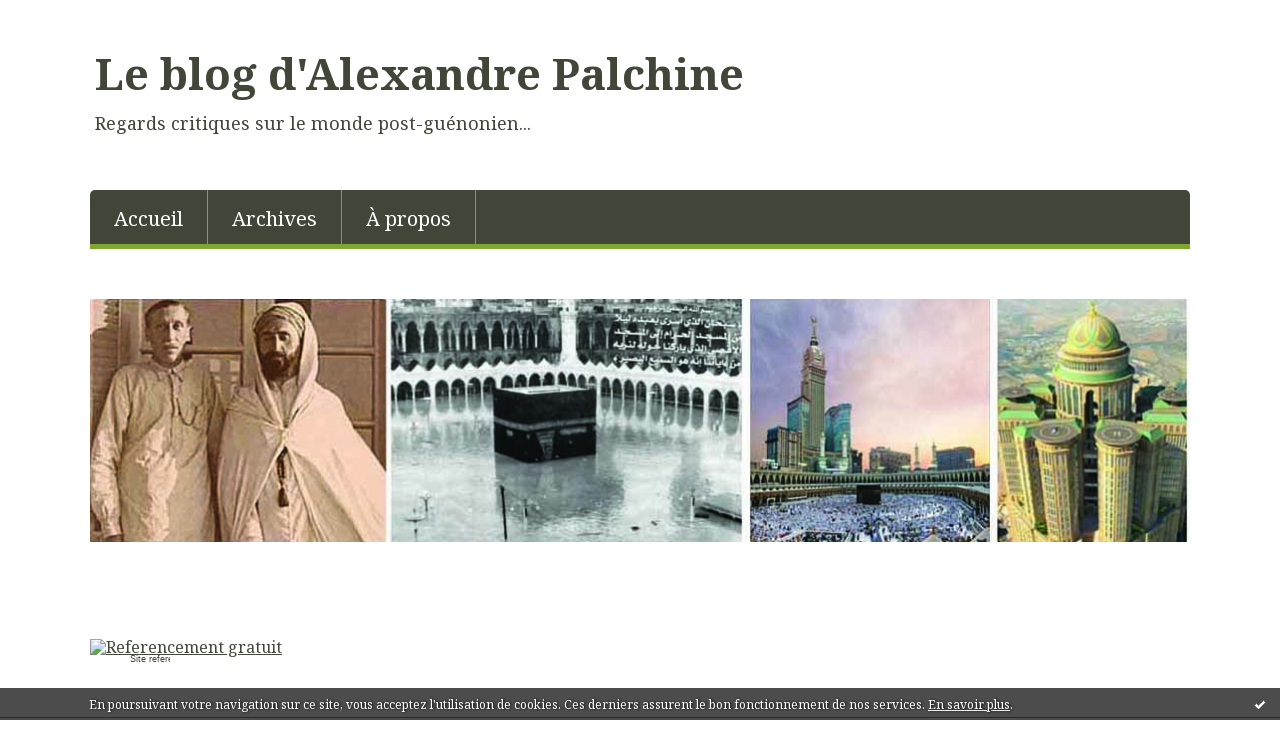

--- FILE ---
content_type: text/html; charset=utf-8
request_url: http://dossierschuonguenonislam.blogspirit.com/archive/2019/08/26/roger-dachez-historien-et-archiviste-propose-d-excellentes-l-3141043.html
body_size: 15526
content:
<!DOCTYPE html>
<!--[if lte IE 6]><html class="ie6 ie67 ie678" lang="fr"><![endif]-->
<!--[if IE 7]><html class="ie7 ie67 ie678" lang="fr"><![endif]-->
<!--[if IE 8]><html class="ie8 ie678" lang="fr"><![endif]-->
<!--[if IE 9]><html class="ie9" lang="fr"><![endif]-->
<!--[if (gt IE 9)|!(IE)]<!--><html lang="fr"><!--<![endif]-->
<head>
<meta charset="UTF-8"/>
<title>Roger Dachez, historien, propose d'excellentes lectures sur la Franc-Maçonnerie - Le blog d'Alexandre Palchine</title>
<meta name="viewport" content="width=device-width,initial-scale=1"/>
<meta name="description" content="Un abonné de longue date m'a communiqué le texte suivant de Patrick Geay.&amp;nbsp; Roger Dachez, L'invention de la Franc-Maçonnerie. Des opératifs..."/>
<meta name="keywords" content="René Guénon, Schuon, Islam, pédotempliers, Marion Sigaud, Judith Reisman, pédophilie, révolution, jeunesses hitlériennes"/>
<meta name="robots" content="index,follow"/>
<meta property="og:title" content="Roger Dachez, historien, propose d'excellentes lectures sur la Franc-Maçonnerie - Le blog d'Alexandre Palchine"/>
<meta property="og:description" content="Un abonné de longue date m'a communiqué le texte suivant de Patrick Geay.&amp;nbsp; Roger Dachez, L'invention de la Franc-Maçonnerie. Des opératifs..."/>
<meta property="og:image" content="https://size.blogspirit.net/blogspirit.com/dossierschuonguenonislam/560/media/01/00/2188450805.jpg"/>
<link rel="stylesheet" href="https://static.blogspirit.com/backend/skins/skin8/80a630.css"/>
<link rel="stylesheet" href="/style.css?1762369483"/>
<!--[if (gt IE 8)|!(IE)]<!-->
<link href="https://fonts.googleapis.com/css?family=Noto+Serif:400,400italic,700,700italic|" rel="stylesheet"/>
<!--<![endif]-->
<!--[if lte IE 8]>
<link href="https://fonts.googleapis.com/css?family=Noto+Serif:400" rel="stylesheet"/>
<link href="https://fonts.googleapis.com/css?family=Noto+Serif:400italic" rel="stylesheet"/>
<link href="https://fonts.googleapis.com/css?family=Noto+Serif:700" rel="stylesheet"/>
<link href="https://fonts.googleapis.com/css?family=Noto+Serif:700italic" rel="stylesheet"/>
<![endif]-->
<link rel="stylesheet" href="https://static.blogspirit.com/backend/css/font/font-awesome.min.css"/>
<!--[if IE 7]><link rel="stylesheet" href="https://static.blogspirit.com/backend/css/font/font-awesome-ie7.min.css"/><![endif]--><link rel="shortcut icon" href="https://static.blogspirit.com/backend/graphics/favicon.ico"/>
<link rel="alternate" type="application/atom+xml" title="Atom" href="http://dossierschuonguenonislam.blogspirit.com/atom.xml"/>
<link rel="alternate" type="application/rss+xml" title="RSS" href="http://dossierschuonguenonislam.blogspirit.com/index.rss"/>
<link rel="EditURI" type="application/rsd+xml" title="RSD" href="https://www.blogspirit.com/admin/rsd/169716"/>
<link rel="start" href="http://dossierschuonguenonislam.blogspirit.com/" title="Home"/>
<link rel="canonical" href="http://dossierschuonguenonislam.blogspirit.com/archive/2019/08/26/roger-dachez-historien-et-archiviste-propose-d-excellentes-l-3141043.html"/>
<link rel="prev" href="http://dossierschuonguenonislam.blogspirit.com/archive/2019/09/01/le-diapason-a-432-hz-est-il-dote-de-vertus-esoteriques-et-ou-3141193.html" title="Le diapason à 432 Hz est-il doté de vertus ésotériques et/ou thérapeutiques particulières ?"/><link rel="next" href="http://dossierschuonguenonislam.blogspirit.com/archive/2019/09/09/victor-loupan-et-alain-noel-les-demons-de-dan-brown-3141448.html" title="Victor Loupan et Alain Noël : &quot;Les démons de Dan Brown&quot;"/><!--[if lt IE 9]><script src="http://html5shiv.googlecode.com/svn/trunk/html5.js"></script><![endif]-->
<!-- start script --><!-- end script --><script>
  (function(i,s,o,g,r,a,m){i['GoogleAnalyticsObject']=r;i[r]=i[r]||function(){
  (i[r].q=i[r].q||[]).push(arguments)},i[r].l=1*new Date();a=s.createElement(o),
  m=s.getElementsByTagName(o)[0];a.async=1;a.src=g;m.parentNode.insertBefore(a,m)
  })(window,document,'script','https://www.google-analytics.com/analytics.js','ga');

  ga('create', 'UA-83329028-1', 'auto');
  ga('send', 'pageview');

</script>
<style type="text/css">#banner-blogspirit-container img {    border-width: 0;}#banner-blogspirit-container {    border-bottom: 2px solid #7c7db4;    text-align: left;    background-color: #b6addb;    display: none;}#banner-blogspirit-left {    text-align: left;    background-color: transparent;    display: inline;}#banner-blogspirit-right {    float:right;    background-color:transparent;    display: inline;}</style>
<style type="text/css">
body {
margin-bottom: 0px;
}
#footer {
clear: both;
text-align: center;
font-size: 65%;
width: auto;
margin: 2em auto 0px auto;
color: #000;
line-height: 210%;
display: block;
padding: 5px 15px;
background: #fff;
border-top: 1px solid #000;
}
#footer a {
color: #000;
text-decoration: underline;
background-color: transparent;
display: inline;
}
#footer a:hover {
color: #000;
text-decoration: underline;
background-color: transparent;
display: inline;
}
</style>
</head><body id="page-permalink" itemscope="itemscope" itemtype="http://schema.org/WebPage">
<div data-cookie="off"><p data-close><a href="#" title="J'ai lu ce message"><span class="ui-icon ui-icon-check">Ok</span></a></p><p data-text>En poursuivant votre navigation sur ce site, vous acceptez l'utilisation de cookies. Ces derniers assurent le bon fonctionnement de nos services. <a href="http://starter.blogspirit.com/cookies.html" title="En savoir plus sur les cookies" target="_blank">En savoir plus</a>.</p></div><style>[data-cookie]{display:none;position:fixed;backface-visibility:hidden;bottom:0;left:0;width:100%;background:black;background:url([data-uri]);color:white;padding:.5em 0;text-align:center;z-index:9999;}
[data-cookie~="on"]{display:block;}
[data-cookie] p{color:white;font-size:12px;margin:0;padding:0 .5em;line-height:1.3em;text-shadow:1px 0 3px rgba(0,0,0,1);}
[data-cookie] a{color:white;}
[data-cookie] [data-text]{margin:1px auto 0;text-align:left;max-width:980px;}
[data-cookie] [data-close]{float:right;margin:0 .5em;}
[data-cookie] .ui-icon{background-image: url(//download.jqueryui.com/themeroller/images/ui-icons_ffffff_256x240.png);}
.ui-icon-check {background-position: -64px -144px;}
.ui-icon {height: 16px;width: 16px;}
.ui-icon {background-repeat: no-repeat;display: block;overflow: hidden;text-indent: -99999px;}
@media print {[data-cookie]{display:none;}}
</style>
<div class="wrapper">
<div class="container">
<!--[if lte IE 7><p class="alert">Votre navigateur est <strong>périmé</strong>. <a href="http://browsehappy.com/" target="_blank">Veuillez mettre votre navigateur à jour.</a></p><![endif]-->
<a href="#content" class="skip-link" accesskey="s">Aller au contenu</a>
<header class="header-main" role="banner" itemscope="itemscope" itemtype="http://schema.org/WPHeader">
<div class="main-inner">
<!-- start top --><div class="row-fluid"><div class="span9"><!-- widget heading on -->
<div class="box box-heading" id="box-heading-40936">
<div class="box-header">
<h1><a href="http://dossierschuonguenonislam.blogspirit.com/">Le blog d'Alexandre Palchine</a></h1>
</div>
<div class="box-body">
<h2>Regards critiques sur le monde post-guénonien...</h2>
</div>
</div>
<!-- widget heading off --></div></div><div class="row-fluid"><div class="span12"><!-- widget menu on -->
<div role="navigation" class="box box-menu box-menu-sticky" id="box-menu-40938">
<div class="box-body">
<span class="menu-switcher" id="display-navigation"><i class="icon icon-reorder"></i></span><nav role="navigation" id="navigation-to-display">
<ul role="menu">
<li role="menuitem"><a href="/">Accueil</a></li>
<li class="masked-on-mobile" role="menuitem"><a href="/archives">Archives</a></li>
<li role="menuitem"><a href="/about.html">À propos</a></li>
<li class="revealed-on-mobile" role="menuitem" tabindex="-1"><a href="http://dossierschuonguenonislam.blogspirit.com/">Notes</a></li>
<li class="revealed-on-mobile" role="menuitem" tabindex="-1"><a href="http://dossierschuonguenonislam.blogspirit.com/archives#archive-categories">Catégories</a></li><li class="revealed-on-mobile" role="menuitem" tabindex="-1"><a href="http://dossierschuonguenonislam.blogspirit.com/archives#archive-months">Archives</a></li>
</ul>
</nav>
</div>
</div>
<!-- widget menu off --></div></div><div class="row-fluid"><div class="span12"><!-- widget image on -->
<div class="box box-image" id="box-custom-40945">
<div class="box-body">
<figure>
<span class="picture">
<img src="http://dossierschuonguenonislam.blogspirit.com/media/01/00/1255432247.jpg" alt=""/>
</span>
</figure>
</div>
</div>
<!-- widget image off --></div></div><div class="row-fluid"><div class="span12"><!-- widget custom on -->
<div class="box box-custom" id="box-custom-41122">
<div class="box-body clearfix">
<a href="http://www.referencement-team.com/"><img src="http://www.referencement-team.com/images/referencement-team-logo.gif" width="88" height="13" border="0" alt="Referencement gratuit"></a><br><marquee style="border: 0pt none ; font-family: Arial; font-size: 9px; font-weight: normal; background-color: white; width: 80px; height: 15px;" scrollamount="1" onmouseover="this.stop()" onmouseout="this.start()">Site reference <a href="http://www.solucig.com/">Cigarette electronique</a>.</marquee><a href="http://www.www.solucig.com/" title="Cigarette Electronique" target="_blank"></a></div>
</div>
</div>
<!-- widget custom off --></div></div><!-- end top --></div>
</header>
<div class="body-main" role="main">
<div class="main-inner">
<div class="row-fluid">
<div class="span4">
<aside role="complementary" class="aside aside-1" itemscope="itemscope" itemtype="http://schema.org/WPSideBar">
<!-- start column 1 --><!-- widget custom on -->
<article class="box box-custom" id="box-custom-43662">
<header class="box-header">
<h1><i class="icon icon-star-empty"></i><span class="box-title-text">Ecrire à l'auteur</span></h1>
</header>
<div class="box-body clearfix">
alexandre.palchine{à}free.fr<p>
<blockquote><p style="text-align: center;"><a href="mailto:alexandre.palchine@free.fr" target="_blank"><img id="media-943720" style="margin: 0.7em 0px; float: left;" title="" src="http://dossierschuonguenonislam.blogspirit.com/media/02/00/70914036.2.JPG" alt="Capture.JPG" /></a></p></blockquote>
</div>
</article>
<!-- widget custom off --><!-- widget search on -->
<article class="box box-search" id="box-search-40930">
<header class="box-header">
<h1><i class="icon icon-search"></i><span class="box-title-text">Rechercher</span></h1>
</header>
<div class="box-body">
<form class="form-search" name="form-box-search-40930" id="form-box-search-40930" role="search" method="get" action="/apps/search">
<p class="form-submit">
<span class="row-fluid">
<span class="span10">
<span class="form-field">
<input name="s" id="search-field-box-search-40930" type="search" placeholder="Entrer votre recherche" required="required"/>
<label class="error" for="search-field-box-search-40930" style="display:none"></label>
</span>
</span>
<span class="span2">
<span class="form-button">
<input name="search-submit-box-search-40930" id="search-submit-box-search-40930" class="button" type="submit" value="OK"/>
</span>
</span>
</span>
</p>
</form>
</div>
</article>
<!-- widget search off --><!-- widget custom on -->
<article class="box box-custom" id="box-custom-62790">
<header class="box-header">
<h1><i class="icon icon-star-empty"></i><span class="box-title-text">Liste des textes et articles</span></h1>
</header>
<div class="box-body clearfix">
<a href="http://dossierschuonguenonislam.blogspirit.com/archive/2016/12/11/catalogue-des-textes-les-plus-importants-signes-alexndre-pal-3084498.html" target="_blank" rel="noopener"><img id="media-1079207" style="float: left; margin: 0.2em 1.4em 0.7em 0;" title="" src="http://dossierschuonguenonislam.blogspirit.com/media/02/00/113494099.JPG" alt="372524174.JPG" width="300" height="175" /></a><p>
<strong>Cliquer sur l'image pour accéder</strong>
</div>
</article>
<!-- widget custom off --><!-- widget newsletter on -->
<article class="box box-newsletter" id="box-newsletter-40923">
<header class="box-header">
<h1><i class="icon icon-envelope-alt"></i><span class="box-title-text">Newsletter</span></h1>
</header>
<div class="box-body">
<form action="/apps/newsletter/index.php" method="post" name="form-newsletter-box-newsletter-40923" id="form-newsletter-box-newsletter-40923" class="form-newsletter">
<p class="form-action">
<span class="row-fluid">
<span class="span12">
<span class="form-field">
<label for="newsletter-subscribe-box-newsletter-40923" class="label-radio">
<input name="subscribe" id="newsletter-subscribe-box-newsletter-40923" type="radio" class="radio" value="1" checked="checked"/>
<span class="label-text">S'inscrire</span>
</label>
</span>
<span class="form-field">
<label for="newsletter-unsubscribe-box-newsletter-40923" class="label-radio">
<input name="subscribe" id="newsletter-unsubscribe-box-newsletter-40923" type="radio" class="radio" value="0"/>
<span class="label-text">Se désinscrire</span>
</label>
</span>
</span>
</span>
</p>
<p class="form-submit">
<span class="row-fluid">
<span class="span10">
<span class="form-field">
<input name="email" id="newsletter-email-box-newsletter-40923" type="email" placeholder="Entrer votre adresse email" required="required"/>
</span>
</span>
<span class="span2">
<span class="form-button">
<input name="newsletter-submit-box-newsletter-40923" id="newsletter-submit-box-newsletter-40923" class="button" type="submit" value="OK"/>
<input type="hidden" name="signature" id="newsletter-signature-box-newsletter-40923" value="f07dad54b8cfb0681628c2f613af09fb222159d2"/>
</span>
</span>
</span>
</p>
</form>
</div>
</article>
<!-- widget newsletter off --><!-- widget category on -->
<article class="box box-category" id="box-category-40914">
<header class="box-header">
<h1><i class="icon icon-level-down"></i><span class="box-title-text">Catégories</span></h1>
</header>
<div class="box-body">
<ul role="list" class="categories-list">
<li role="listitem">
<a href="http://dossierschuonguenonislam.blogspirit.com/aa-textes-a-telecharger-cloud/">A - A TEXTES A TELECHARGER - CLOUD</a>
</li>
<li role="listitem">
<a href="http://dossierschuonguenonislam.blogspirit.com/a-archeologie-biblique/">A - Archéologie biblique</a>
</li>
<li role="listitem">
<a href="http://dossierschuonguenonislam.blogspirit.com/a-judaisme-et-sionisme/">A - Judaïsme et sionisme</a>
</li>
<li role="listitem">
<a href="http://dossierschuonguenonislam.blogspirit.com/a-pataphysique/">A - Pataphysique</a>
</li>
<li role="listitem">
<a href="http://dossierschuonguenonislam.blogspirit.com/aaa-actualites-macroneries/">AAA - Actualités PLANETE MACRON</a>
</li>
<li role="listitem">
<a href="http://dossierschuonguenonislam.blogspirit.com/aaa-actualites/">AAA -Actualités -critique du monde moderne</a>
</li>
<li role="listitem">
<a href="http://dossierschuonguenonislam.blogspirit.com/homosexualite-en-general/">ABUS Sexualité, féminisme, Homosexualité, et diver</a>
</li>
<li role="listitem">
<a href="http://dossierschuonguenonislam.blogspirit.com/a-conflit-etats-unis-russie/">Actualité - Conflit Etats-Unis Russie</a>
</li>
<li role="listitem">
<a href="http://dossierschuonguenonislam.blogspirit.com/occident-americanise-contre-russie/">Actualités : Occident américanisé contre Russie</a>
</li>
<li role="listitem">
<a href="http://dossierschuonguenonislam.blogspirit.com/affaire-madame-bribri-jeanmi/">Affaire Madame (Bribri/jeanMi)</a>
</li>
<li role="listitem">
<a href="http://dossierschuonguenonislam.blogspirit.com/alain-sourate-soral/">Alain Sourate (Soral et Cie)</a>
</li>
<li role="listitem">
<a href="http://dossierschuonguenonislam.blogspirit.com/americanisme/">Américanisme</a>
</li>
<li role="listitem">
<a href="http://dossierschuonguenonislam.blogspirit.com/apocalypse/">Apocalypse</a>
</li>
<li role="listitem">
<a href="http://dossierschuonguenonislam.blogspirit.com/astrologie/">Astrologie</a>
</li>
<li role="listitem">
<a href="http://dossierschuonguenonislam.blogspirit.com/b-critique-du-monde-moderne/">B - Critique du monde Moderne</a>
<ul>
<li role="listitem">
<a href="http://dossierschuonguenonislam.blogspirit.com/amerique/">Amérique</a>
</li>
<li role="listitem">
<a href="http://dossierschuonguenonislam.blogspirit.com/fake-news/">Fake News</a>
</li>
</ul>
</li>
<li role="listitem">
<a href="http://dossierschuonguenonislam.blogspirit.com/b-dossier-frtihjof-schuon/">B - Dossier Affaire Schuon</a>
<ul>
<li role="listitem">
<a href="http://dossierschuonguenonislam.blogspirit.com/devots-inconditionnels-de-schuon/">Dévôts inconditionnels de Schuon</a>
</li>
<li role="listitem">
<a href="http://dossierschuonguenonislam.blogspirit.com/lien-vers-le-dossier/">Lien vers le dossier</a>
</li>
</ul>
</li>
<li role="listitem">
<a href="http://dossierschuonguenonislam.blogspirit.com/b-dossier-alain-danielou/">B - Dossier Alain Daniélou</a>
</li>
<li role="listitem">
<a href="http://dossierschuonguenonislam.blogspirit.com/b-dossier-confidentiel-inedit/">B Dossier confidentiel inédit</a>
</li>
<li role="listitem">
<a href="http://dossierschuonguenonislam.blogspirit.com/betisier-palchinien/">Bêtisier palchinien</a>
</li>
<li role="listitem">
<a href="http://dossierschuonguenonislam.blogspirit.com/c-oeuvre-de-rene-guenon/">C - Oeuvre de René Guénon</a>
<ul>
<li role="listitem">
<a href="http://dossierschuonguenonislam.blogspirit.com/agarttha/">Agarttha</a>
</li>
<li role="listitem">
<a href="http://dossierschuonguenonislam.blogspirit.com/betisier-guenonien/">Bêtisier guénonien</a>
</li>
<li role="listitem">
<a href="http://dossierschuonguenonislam.blogspirit.com/critique-de-l-oeuvre/">Critique de l'oeuvre</a>
</li>
</ul>
</li>
<li role="listitem">
<a href="http://dossierschuonguenonislam.blogspirit.com/c-posterite-de-rene-guenon/">C - Postérité de René Guénon</a>
<ul>
<li role="listitem">
<a href="http://dossierschuonguenonislam.blogspirit.com/1-valsan-and-co/">A - Valsan and co...</a>
</li>
<li role="listitem">
<a href="http://dossierschuonguenonislam.blogspirit.com/francis-cousin/">Francis Cousin</a>
</li>
<li role="listitem">
<a href="http://dossierschuonguenonislam.blogspirit.com/guenon-et-la-nef-des-fous/">Guénon et la nef des fous</a>
</li>
<li role="listitem">
<a href="http://dossierschuonguenonislam.blogspirit.com/jean-borella/">Jean Borella</a>
</li>
<li role="listitem">
<a href="http://dossierschuonguenonislam.blogspirit.com/jean-louis-gabin/">Jean-Louis Gabin sur Danielou</a>
</li>
<li role="listitem">
<a href="http://dossierschuonguenonislam.blogspirit.com/les-con-sacres/">Les "con sacrés"</a>
</li>
<li role="listitem">
<a href="http://dossierschuonguenonislam.blogspirit.com/marcelle-clavelle-jean-reyor/">Marcel Clavelle -  Jean Reyor</a>
</li>
<li role="listitem">
<a href="http://dossierschuonguenonislam.blogspirit.com/milieu-guenonien/">Milieu guénonien</a>
</li>
<li role="listitem">
<a href="http://dossierschuonguenonislam.blogspirit.com/philippe-bergeron-alias-lutfi/">Philippe Bergeron alias Lutfi</a>
</li>
<li role="listitem">
<a href="http://dossierschuonguenonislam.blogspirit.com/salim-laibi/">Salim Laïbi</a>
</li>
<li role="listitem">
<a href="http://dossierschuonguenonislam.blogspirit.com/tagada-gardien-du-musee-guenon/">Tagada - gardien du musée Guénon</a>
</li>
</ul>
</li>
<li role="listitem">
<a href="http://dossierschuonguenonislam.blogspirit.com/casse-du-siecle-au-louvre/">Casse du siècle au Louvre</a>
</li>
<li role="listitem">
<a href="http://dossierschuonguenonislam.blogspirit.com/catholicisme-et-purulence/">Catholicisme</a>
<ul>
<li role="listitem">
<a href="http://dossierschuonguenonislam.blogspirit.com/ambiguite-du-mysticisme-latin/">Ambiguité du mysticisme latin</a>
</li>
<li role="listitem">
<a href="http://dossierschuonguenonislam.blogspirit.com/charbonneau-lassay-estoile-internelle-paraclet-2-f/">Charbonneau-Lassay : Estoile Internelle, Paraclet,</a>
</li>
<li role="listitem">
<a href="http://dossierschuonguenonislam.blogspirit.com/impostures-fraudes-mensonges/">Impostures, fraudes, mensonges</a>
</li>
<li role="listitem">
<a href="http://dossierschuonguenonislam.blogspirit.com/incendie-de-notre-dame/">Incendie de Notre-Dame</a>
</li>
<li role="listitem">
<a href="http://dossierschuonguenonislam.blogspirit.com/la-contre-revolution-du-xxieme-siecle/">La contre-révolution du XXIème siècle</a>
</li>
<li role="listitem">
<a href="http://dossierschuonguenonislam.blogspirit.com/phenomene-preternaturels/">Phénomènes préternaturels</a>
</li>
</ul>
</li>
<li role="listitem">
<a href="http://dossierschuonguenonislam.blogspirit.com/conspiration/">Conspiration</a>
</li>
<li role="listitem">
<a href="http://dossierschuonguenonislam.blogspirit.com/coronavirus-actualite/">Coronavirus - aspect "mythique"</a>
</li>
<li role="listitem">
<a href="http://dossierschuonguenonislam.blogspirit.com/d-critique-de-l-islam/">D - ISLAM</a>
<ul>
<li role="listitem">
<a href="http://dossierschuonguenonislam.blogspirit.com/a-propos-de-cette-rubrique/">A propos de cette rubrique</a>
</li>
<li role="listitem">
<a href="http://dossierschuonguenonislam.blogspirit.com/actualite-terrorisme/">Actualité terrorisme</a>
</li>
<li role="listitem">
<a href="http://dossierschuonguenonislam.blogspirit.com/actualites/">Actualités</a>
</li>
<li role="listitem">
<a href="http://dossierschuonguenonislam.blogspirit.com/avis-de-celebrites/">Avis de célébrités</a>
</li>
<li role="listitem">
<a href="http://dossierschuonguenonislam.blogspirit.com/contresens/">Contresens</a>
</li>
<li role="listitem">
<a href="http://dossierschuonguenonislam.blogspirit.com/croisades/">Croisades</a>
</li>
<li role="listitem">
<a href="http://dossierschuonguenonislam.blogspirit.com/dan-gibson/">Dan Gibson</a>
</li>
<li role="listitem">
<a href="http://dossierschuonguenonislam.blogspirit.com/delcambre-anne-marie/">Delcambre Anne-Marie</a>
</li>
<li role="listitem">
<a href="http://dossierschuonguenonislam.blogspirit.com/dialogue-islamo-chretien/">Dialogue islamo-chrétien</a>
</li>
<li role="listitem">
<a href="http://dossierschuonguenonislam.blogspirit.com/desinformation/">Désinformation</a>
</li>
<li role="listitem">
<a href="http://dossierschuonguenonislam.blogspirit.com/enquete/">Enquête</a>
</li>
<li role="listitem">
<a href="http://dossierschuonguenonislam.blogspirit.com/etudes-sur-le-coran/">Etudes sur le Coran</a>
</li>
<li role="listitem">
<a href="http://dossierschuonguenonislam.blogspirit.com/executions-de-terroristes/">Exécutions de terroristes</a>
</li>
<li role="listitem">
<a href="http://dossierschuonguenonislam.blogspirit.com/foutage-de-gueule-gouvernemental/">Foutage de gueule gouvernemental</a>
</li>
<li role="listitem">
<a href="http://dossierschuonguenonislam.blogspirit.com/feminisme/">Féminisme</a>
</li>
<li role="listitem">
<a href="http://dossierschuonguenonislam.blogspirit.com/histoire-de-l-islam/">Histoire de l'Islam</a>
</li>
<li role="listitem">
<a href="http://dossierschuonguenonislam.blogspirit.com/histoire-de-la-mecque/">Histoire de la Mecque</a>
</li>
<li role="listitem">
<a href="http://dossierschuonguenonislam.blogspirit.com/humour/">Humour</a>
</li>
<li role="listitem">
<a href="http://dossierschuonguenonislam.blogspirit.com/islamophobie/">Islamophobie</a>
</li>
<li role="listitem">
<a href="http://dossierschuonguenonislam.blogspirit.com/l-islam-est-il-modere/">L'islam est-il modéré ?</a>
</li>
<li role="listitem">
<a href="http://dossierschuonguenonislam.blogspirit.com/livres/">Livres</a>
</li>
<li role="listitem">
<a href="http://dossierschuonguenonislam.blogspirit.com/louis-massignon-le-sulfureux/">Louis Massignon le sulfureux</a>
</li>
<li role="listitem">
<a href="http://dossierschuonguenonislam.blogspirit.com/recherches-sur-le-prophete/">Mahomet</a>
</li>
<li role="listitem">
<a href="http://dossierschuonguenonislam.blogspirit.com/migrants/">Migrants</a>
</li>
<li role="listitem">
<a href="http://dossierschuonguenonislam.blogspirit.com/mysteres-du-11-septembre/">Mystères du 11 septembre</a>
</li>
<li role="listitem">
<a href="http://dossierschuonguenonislam.blogspirit.com/origines/">Origines</a>
</li>
<li role="listitem">
<a href="http://dossierschuonguenonislam.blogspirit.com/posterite-de-rene-guenon/">Postérité de René Guénon</a>
</li>
<li role="listitem">
<a href="http://dossierschuonguenonislam.blogspirit.com/pere-boulad/">Père Boulad</a>
</li>
<li role="listitem">
<a href="http://dossierschuonguenonislam.blogspirit.com/romantisme/">Romantisme</a>
</li>
<li role="listitem">
<a href="http://dossierschuonguenonislam.blogspirit.com/site-sur-l-islam/">Sites utiles sur l'islam</a>
</li>
<li role="listitem">
<a href="http://dossierschuonguenonislam.blogspirit.com/soumission/">Soumission</a>
</li>
<li role="listitem">
<a href="http://dossierschuonguenonislam.blogspirit.com/turcs-de-profession/">Turcs de profession (galerie)</a>
</li>
<li role="listitem">
<a href="http://dossierschuonguenonislam.blogspirit.com/uoif/">UOIF</a>
</li>
<li role="listitem">
<a href="http://dossierschuonguenonislam.blogspirit.com/violence/">Violence</a>
</li>
</ul>
</li>
<li role="listitem">
<a href="http://dossierschuonguenonislam.blogspirit.com/droit-d-auteur/">Droit d'auteur</a>
</li>
<li role="listitem">
<a href="http://dossierschuonguenonislam.blogspirit.com/dysphorie-de-genre/">Dysphorie de genre</a>
</li>
<li role="listitem">
<a href="http://dossierschuonguenonislam.blogspirit.com/e-bouddhisme/">E - Bouddhisme</a>
<ul>
<li role="listitem">
<a href="http://dossierschuonguenonislam.blogspirit.com/kalachakra/">Kalachakra</a>
</li>
</ul>
</li>
<li role="listitem">
<a href="http://dossierschuonguenonislam.blogspirit.com/petite-eglises/">Episcopi Vagentes - Petites églises</a>
</li>
<li role="listitem">
<a href="http://dossierschuonguenonislam.blogspirit.com/eschatologie/">Eschatologie</a>
</li>
<li role="listitem">
<a href="http://dossierschuonguenonislam.blogspirit.com/esoterisme-chretien/">Esotérisme chrétien</a>
</li>
<li role="listitem">
<a href="http://dossierschuonguenonislam.blogspirit.com/etudes-de-genre/">Etudes de genre</a>
</li>
<li role="listitem">
<a href="http://dossierschuonguenonislam.blogspirit.com/franc-maconnerie/">Franc-Maçonnerie</a>
</li>
<li role="listitem">
<a href="http://dossierschuonguenonislam.blogspirit.com/gpa-pma-avortement-pedophilie-pederastie-ephebophi/">GPA, PMA, Avortement, pédophilie, pédérastie, éphé</a>
</li>
<li role="listitem">
<a href="http://dossierschuonguenonislam.blogspirit.com/homosexualite-en-islam/">Homosexualité et Religions</a>
</li>
<li role="listitem">
<a href="http://dossierschuonguenonislam.blogspirit.com/integrisme-catholique-critique/">Intégrisme catholique (critique)</a>
</li>
<li role="listitem">
<a href="http://dossierschuonguenonislam.blogspirit.com/jean-robin/">Jean Robin</a>
</li>
<li role="listitem">
<a href="http://dossierschuonguenonislam.blogspirit.com/judeo-christianisme-la-grande-arnaque/">Judéo-christianisme : la grande "arnaque"</a>
</li>
<li role="listitem">
<a href="http://dossierschuonguenonislam.blogspirit.com/laurent-guyenot-livres-articles/">Laurent Guyénot (livres articles)</a>
</li>
<li role="listitem">
<a href="http://dossierschuonguenonislam.blogspirit.com/maladie-du-complot/">Maladie du Complot</a>
</li>
<li role="listitem">
<a href="http://dossierschuonguenonislam.blogspirit.com/mariage-pour-tous/">Mariage pour tous et Cie</a>
</li>
<li role="listitem">
<a href="http://dossierschuonguenonislam.blogspirit.com/marion-sigaut-pseudo-historienne/">Marion Sigaut (pseudo historienne)</a>
</li>
<li role="listitem">
<a href="http://dossierschuonguenonislam.blogspirit.com/medecine-therapie-diverses/">Médecines, thérapies diverses</a>
</li>
<li role="listitem">
<a href="http://dossierschuonguenonislam.blogspirit.com/michel-onfray/">Michel Onfray</a>
</li>
<li role="listitem">
<a href="http://dossierschuonguenonislam.blogspirit.com/miracle-d-allah/">Miracle d'Allah</a>
</li>
<li role="listitem">
<a href="http://dossierschuonguenonislam.blogspirit.com/miracle-suisse/">Miracle Suisse</a>
</li>
<li role="listitem">
<a href="http://dossierschuonguenonislam.blogspirit.com/nombre-et-musique/">Nombre et musique</a>
</li>
<li role="listitem">
<a href="http://dossierschuonguenonislam.blogspirit.com/nouvel-ordre-mondial-nom/">Nouvel Ordre Mondial (NOM)</a>
</li>
<li role="listitem">
<a href="http://dossierschuonguenonislam.blogspirit.com/pedophilie-delires-sur/">PEDOPHILIE (et délires sur)</a>
</li>
<li role="listitem">
<a href="http://dossierschuonguenonislam.blogspirit.com/pedosatanisme-et-cie/">PEDOSATANISME et Cie</a>
</li>
<li role="listitem">
<a href="http://dossierschuonguenonislam.blogspirit.com/philosophie-occulte/">Philosophie occulte</a>
</li>
<li role="listitem">
<a href="http://dossierschuonguenonislam.blogspirit.com/polaires-oracle-de-force-astrale/">Polaires, oracle de force astrale</a>
</li>
<li role="listitem">
<a href="http://dossierschuonguenonislam.blogspirit.com/presages/">Présages</a>
</li>
<li role="listitem">
<a href="http://dossierschuonguenonislam.blogspirit.com/propheties/">Prophéties</a>
</li>
<li role="listitem">
<a href="http://dossierschuonguenonislam.blogspirit.com/realisme-fantastique/">Réalisme fantastique</a>
</li>
<li role="listitem">
<a href="http://dossierschuonguenonislam.blogspirit.com/laurent-guyenot/">Récentisme</a>
</li>
<li role="listitem">
<a href="http://dossierschuonguenonislam.blogspirit.com/rennes-le-chateau/">Rennes le Château</a>
</li>
<li role="listitem">
<a href="http://dossierschuonguenonislam.blogspirit.com/revolutionnaires-mystiques/">Révolutionnaires mystiques</a>
</li>
<li role="listitem">
<a href="http://dossierschuonguenonislam.blogspirit.com/revolutions/">Révolutions</a>
</li>
<li role="listitem">
<a href="http://dossierschuonguenonislam.blogspirit.com/signe-des-temps/">Signe des Temps</a>
</li>
<li role="listitem">
<a href="http://dossierschuonguenonislam.blogspirit.com/sionisme/">Sionisme</a>
</li>
<li role="listitem">
<a href="http://dossierschuonguenonislam.blogspirit.com/theologie/">Théologie</a>
</li>
<li role="listitem">
<a href="http://dossierschuonguenonislam.blogspirit.com/youssef-hindi/">Youssef Hindi</a>
</li>
<li role="listitem">
<a href="http://dossierschuonguenonislam.blogspirit.com/z-clebs/">Z-clebs</a>
</li>
</ul>
</div>
</article>
<!-- widget category off --><!-- widget posts on -->
<article class="box box-post" id="box-post-40929">
<header class="box-header">
<h1><i class="icon icon-comment"></i><span class="box-title-text">Notes récentes</span></h1>
</header>
<div class="box-body">
<ul role="list" class="list-dated recent-posts-list">
<li role="listitem">
<article class="recent-post" role="article" id="recent-post3380674" itemscope="itemscope" itemtype="http://schema.org/BlogPosting" data-url="http://dossierschuonguenonislam.blogspirit.com/archive/2025/10/21/le-casse-du-siecle-du-louvre9-octobre-au-louvre-3380674.html">
<header class="recent-post-header">
<span class="date recent-post-date">
<time pubdate="pubdate" datetime="2025-11-05T18:47:00" itemprop="datePublished">
<span class="date-hour-minute">18h47</span>
<span class="date-day">05</span>
<span class="date-month-year">nov. 2025</span>
</time>
</span>
<h1 class="recent-post-title"><a href="http://dossierschuonguenonislam.blogspirit.com/archive/2025/10/21/le-casse-du-siecle-du-louvre9-octobre-au-louvre-3380674.html">Le "casse du siècle" au Louvre, "Doudou cross...</a></h1>
</header>
<div class="recent-post-body">
<p>   
Cette affaire aura battu tous les records...<p>
</div>
</article>
</li>
<li role="listitem">
<article class="recent-post" role="article" id="recent-post3380695" itemscope="itemscope" itemtype="http://schema.org/BlogPosting" data-url="http://dossierschuonguenonislam.blogspirit.com/archive/2025/10/22/sur-la-revendication-de-3380695.html">
<header class="recent-post-header">
<span class="date recent-post-date">
<time pubdate="pubdate" datetime="2025-10-22T05:38:00" itemprop="datePublished">
<span class="date-hour-minute">05h38</span>
<span class="date-day">22</span>
<span class="date-month-year">oct. 2025</span>
</time>
</span>
<h1 class="recent-post-title"><a href="http://dossierschuonguenonislam.blogspirit.com/archive/2025/10/22/sur-la-revendication-de-3380695.html">Sur la revendication d'une société d'enquête...</a></h1>
</header>
<div class="recent-post-body">
<p> Faits divers 
Cambriolage au Louvre : une société...<p>
</div>
</article>
</li>
<li role="listitem">
<article class="recent-post" role="article" id="recent-post3380694" itemscope="itemscope" itemtype="http://schema.org/BlogPosting" data-url="http://dossierschuonguenonislam.blogspirit.com/archive/2025/10/22/l-image-de-l-article-de-bfmtv-3380694.html">
<header class="recent-post-header">
<span class="date recent-post-date">
<time pubdate="pubdate" datetime="2025-10-22T05:11:24" itemprop="datePublished">
<span class="date-hour-minute">05h11</span>
<span class="date-day">22</span>
<span class="date-month-year">oct. 2025</span>
</time>
</span>
<h1 class="recent-post-title"><a href="http://dossierschuonguenonislam.blogspirit.com/archive/2025/10/22/l-image-de-l-article-de-bfmtv-3380694.html">L'image de l'article de BFMTV</a></h1>
</header>
<div class="recent-post-body">
<p>   <p>
</div>
</article>
</li>
<li role="listitem">
<article class="recent-post" role="article" id="recent-post3380673" itemscope="itemscope" itemtype="http://schema.org/BlogPosting" data-url="http://dossierschuonguenonislam.blogspirit.com/archive/2025/10/21/affaire-madame-les-dernieres-nouvelles-3380673.html">
<header class="recent-post-header">
<span class="date recent-post-date">
<time pubdate="pubdate" datetime="2025-10-21T16:02:00" itemprop="datePublished">
<span class="date-hour-minute">16h02</span>
<span class="date-day">21</span>
<span class="date-month-year">oct. 2025</span>
</time>
</span>
<h1 class="recent-post-title"><a href="http://dossierschuonguenonislam.blogspirit.com/archive/2025/10/21/affaire-madame-les-dernieres-nouvelles-3380673.html">"Affaire Madame" : les dernières nouvelles</a></h1>
</header>
<div class="recent-post-body">
<p> J'ai tenté dans deux post précédents de faire le point à...<p>
</div>
</article>
</li>
<li role="listitem">
<article class="recent-post" role="article" id="recent-post3380130" itemscope="itemscope" itemtype="http://schema.org/BlogPosting" data-url="http://dossierschuonguenonislam.blogspirit.com/archive/2025/10/10/recentisme-combien-de-temps-a-dure-le-1er-millenaire-3380130.html">
<header class="recent-post-header">
<span class="date recent-post-date">
<time pubdate="pubdate" datetime="2025-10-10T18:56:00" itemprop="datePublished">
<span class="date-hour-minute">18h56</span>
<span class="date-day">10</span>
<span class="date-month-year">oct. 2025</span>
</time>
</span>
<h1 class="recent-post-title"><a href="http://dossierschuonguenonislam.blogspirit.com/archive/2025/10/10/recentisme-combien-de-temps-a-dure-le-1er-millenaire-3380130.html">Récentisme : Combien de temps a duré le 1er...</a></h1>
</header>
<div class="recent-post-body">
<p>   
Voir :...<p>
</div>
</article>
</li>
</ul>
</div>
</article>
<!-- widget posts off --><!-- widget archives on -->
<article class="box box-archive" id="box-archive-40910">
<div class="box-body">
<ul role="list" class="archives-list">
<li role="listitem">
<a href="http://dossierschuonguenonislam.blogspirit.com/archive/2025/11/index.html">novembre 2025</a>
</li>
<li role="listitem">
<a href="http://dossierschuonguenonislam.blogspirit.com/archive/2025/10/index.html">octobre 2025</a>
</li>
<li role="listitem">
<a href="http://dossierschuonguenonislam.blogspirit.com/archive/2025/09/index.html">septembre 2025</a>
</li>
<li role="listitem">
<a href="http://dossierschuonguenonislam.blogspirit.com/archive/2025/07/index.html">juillet 2025</a>
</li>
<li role="listitem">
<a href="http://dossierschuonguenonislam.blogspirit.com/archive/2025/05/index.html">mai 2025</a>
</li>
<li role="listitem">
<a href="http://dossierschuonguenonislam.blogspirit.com/archive/2025/04/index.html">avril 2025</a>
</li>
<li role="listitem">
<a href="http://dossierschuonguenonislam.blogspirit.com/archive/2024/11/index.html">novembre 2024</a>
</li>
<li role="listitem">
<a href="http://dossierschuonguenonislam.blogspirit.com/archive/2024/09/index.html">septembre 2024</a>
</li>
<li role="listitem">
<a href="http://dossierschuonguenonislam.blogspirit.com/archive/2024/08/index.html">août 2024</a>
</li>
<li role="listitem">
<a href="http://dossierschuonguenonislam.blogspirit.com/archive/2024/05/index.html">mai 2024</a>
</li>
</ul>
</div>
<footer class="box-footer">
<p><a href="http://dossierschuonguenonislam.blogspirit.com/archives/">Toutes les archives</a></p>
</footer>
</article>
<!-- widget archives off --><!-- widget syndication on -->
<article class="box box-syndication" id="box-syndication-40932">
<div class="box-body">
<ul role="list" class="syndications-list">
<li role="listitem"><a href="http://dossierschuonguenonislam.blogspirit.com/index.rss" class="syndication-rss"><i class="icon icon-rss"></i> <span class="syndication-details">S'abonner au flux RSS</span></a></li>
<li role="listitem"><a href="http://dossierschuonguenonislam.blogspirit.com/atom.xml" class="syndication-xml"><i class="icon icon-rss"></i> <span class="syndication-details">S'abonner au flux ATOM</span></a></li>
</ul>
</div>
</article>
<!-- widget syndication off --><!-- end column 1 --></aside>
</div>
<div class="span8">
<main role="main">
<section class="content-intro">
<nav role="navigation" itemprop="breadcrumb">
<ul role="menu" class="article-nav">
<li role="menuitem" class="breadcrumb-previous"><a href="http://dossierschuonguenonislam.blogspirit.com/archive/2019/09/01/le-diapason-a-432-hz-est-il-dote-de-vertus-esoteriques-et-ou-3141193.html">Le diapason à 432 Hz est-il doté de vertus ésotériques et/ou thérapeutiques particulières ?</a></li><li role="menuitem" class="breadcrumb-root"><a href="http://dossierschuonguenonislam.blogspirit.com/">Page d'accueil</a></li>
<li role="menuitem" class="breadcrumb-next"><a href="http://dossierschuonguenonislam.blogspirit.com/archive/2019/09/09/victor-loupan-et-alain-noel-les-demons-de-dan-brown-3141448.html">Victor Loupan et Alain Noël : "Les démons de Dan Brown"</a></li></ul>
</nav>
</section>
<section class="content" id="content" itemprop="mainContentOfPage">
<div class="content-body">
<!-- widget article on -->
<article class="box box-article" role="article" id="article3141043" itemscope="itemscope" itemtype="http://schema.org/BlogPosting" data-url="http://dossierschuonguenonislam.blogspirit.com/archive/2019/08/26/roger-dachez-historien-et-archiviste-propose-d-excellentes-l-3141043.html">
<header class="box-header">
<div class="pre-article-title">
<div><!-- start post 1 --><span class="box-article-link box-article-print">
<a href="/apps/print/3141043" target="_blank"><i class="icon icon-print"></i> Imprimer</a>
</span><!-- end post 1 --></div>
</div>
<span class="date box-article-date">
<time pubdate="pubdate" datetime="2019-09-09T12:44:05" itemprop="datePublished">
<span class="date-hour-minute">12h44</span>
<span class="date-day">09</span>
<span class="date-month-year">sept. 2019</span>
</time>
</span>
<h1 itemprop="name headline"><a href="http://dossierschuonguenonislam.blogspirit.com/archive/2019/08/26/roger-dachez-historien-et-archiviste-propose-d-excellentes-l-3141043.html">Roger Dachez, historien, propose d'excellentes lectures sur la Franc-Maçonnerie</a></h1>
<div class="post-article-title">
<div><!-- start post 2 --><!-- end post 2 --></div>
</div>
</header>
<section class="clearfix box-body" itemprop="articleBody">
<p><img id="media-1073371" style="margin: 0.7em 0;" title="" src="http://dossierschuonguenonislam.blogspirit.com/media/01/00/2188450805.jpg" alt="SML-2015-DACHEZ-et-equerre.jpg" /></p>
<p>Un abonné de longue date m'a communiqué le texte suivant de Patrick Geay.&nbsp;</p>
<p class="style19" style="text-align: justify;"><em>Roger Dachez, L'invention de la Franc-Maçonnerie. Des opératifs aux spéculatifs, Véga, 2008.</em></p>
<p class="style32" style="text-align: justify;"><em>Ce nouvel ouvrage de R. Dachez n'est en fait qu'une compilation à peine reformulée des articles et opuscules qu'il a publiés sur ce thème depuis 1989. On retrouvera donc ici une sorte de somme de tous les préjugés que l'Auteur répète inlassablement dans le but d'imposer sa conception entièrement préfabriquée de l'histoire de la Franc-Maçonnerie moderne. Foncièrement hostile à toute idée de transmission, de secret ou d'ésotérisme, R. Dachez en idéologue protestant et agnostique, s'inscrit dans une mouvance dont l'unique but consiste dans le démantèlement du sacré, ainsi que nous l'avons déjà maintes fois signalé.</em></p>
<p class="style32" style="text-align: justify;"><em>Puisque l'Auteur ne veut tenir compte d'aucune objection, nous relèverons seulement quelques points qui, dans ce livre, montrent son peu de sérieux. Tout d'abord, et malgré ce qu'on claironne ici et là, R. Dachez n'est pas un véritable chercheur, ni un historien, ne s'appuyant jamais directement sur les archives britanniques, ce qui ne l'empêche pas d'affirmer régulièrement quel est sur tel ou tel point, l'état de la documentation, qu'il méconnaît en fait.</em></p>
<p class="style32" style="text-align: justify;"><em>Mais cela semble faire illusion&nbsp;! Au royaume des aveugles… On comparera par exemple ce qu'il écrit sur la Maçonnerie opérative avec le livre de Nicola Coldstream ( Les Maçons et sculpteurs , Brepols, 1992) dont l'érudition concernant la période médiévale est sans commune mesure avec les conjectures tendancieuses que débite R. Dachez.</em></p>
<p class="style32" style="text-align: justify;"><em>Bien qu'il ait sans doute lu ce livre, il ne le cite pas, peut-être à cause notamment des considérations relatives aux proportions architecturales que développe N. Coldstream et qui insupporte notre iconoclaste. Plus significatif, la méconnaissance des sources que mentionne le très savant M. Scanlan dans un article (dont R. Dachez a signé une assez piètre introduction, RT , n°141) portant sur la Maçonnerie du XVIIIème siècle, montre à quel point il est impossible de lui faire confiance.</em></p>
<p class="style32" style="text-align: justify;"><em>Sa culture est de seconde main et même sur la vie de son héros : J.-T. Désaguiliers, il ignore (p.261, n.1) l'ouvrage de Larry Stewart pourtant cité par P. Boutin ! En fait, R. Dachez ne prend que ce qui peut s'accorder avec ses hypothèses trompeuses et embrouillées. Il fait la sourde oreille aux recherches importantes d'E. Corp où M.K. Schuchard sur la Maçonnerie jacobite et les véritables motivations des fondateurs de la Grande Loge de Londres seulement très vaguement suggérées (p.196).</em></p>
<p class="style32" style="text-align: justify;"><em>Mais qu'importe, l'histoire rattrapera un jour ceux qui l'ont trahie et devant la révélation de ses mystères, ils resteront sans voix.</em></p>
<p style="text-align: justify;" align="right"><em><span class="style33">Patrick Geay</span></em></p>
<h3 style="text-align: justify;" align="right"><span class="style33">Une critique peu convaincante</span></h3>
<p><span class="style33">Cette mise en cause comporte deux aspects :</span></p>
<ul>
<li><span class="style33">On met sur le conte du protestantisme de l'auteur une volonté de démantèlement du "sacré", la "F.M." étant implicitement élevée au rang d'une véritable "religion"...</span></li>
<li><span class="style33">La culture de Dachez serait de seconde main et il ne serait pas historien.</span></li>
</ul>
<p><span class="style33">La première accusation est assez franchement gratuite : que je sache la Maçonnerie anglaise serait plus protestante que catholique.</span></p>
<p><span class="style33">Que la culture de Dachez soit de première ou de seconde main qu'importe: Geay n'est pas le moins du monde historien. Et il ne démontre rien du tout.&nbsp;</span></p>
<p style="text-align: justify;"><span class="style33">Si l'on fait une recherche sur "Roger Dachez Patrick Geay"&nbsp; on trouve trace de nombreuses divergences et d'un parti pris de la part de Geay. J'ai lu attentivement plusieurs textes de Dachez et en particulier celui concernant l'apparition de <em>Hiram Abif</em> dans le légendaire maçonnique, une dénomination pouvant être daté que de 1723. Enfin on peut comprendre que Dachez ayant qualifié de 1717 de "non événement", toute la "guénonolatrie" soit en émoi.</span></p>
<p style="text-align: justify;"><span class="style33">Bien des "mythes" sont en train de dégringoler de leur piédestal. C'est le cas du mythe rosicrucien qui apparaît comme n'ayant été qu'une vulgaire plaisanterie (<em>ludibrium</em>) de l'aveu même d'un Johann Valentin Andrae dont l'autobiographie n'est parue en 1799. Sur ce point, une fois n'étant pas coutume, <a href="https://fr.wikipedia.org/wiki/Rose-Croix" target="_blank" rel="noopener">voir l'article admirablement documenté de Wikipedia</a>.&nbsp;</span></p>
<p>=================================</p>
<p style="text-align: justify;">J'aurais très bien pu me faire admettre au sein de la Franc-Maçonnerie : j'ai travaillé dans une UER où l'on savait que le Doyen en était.</p>
<p style="text-align: justify;">Il m'avait vu photocopier des textes parlant de René Guénon dans le bureau du secrétariat et n'avait point manqué de me poser 2 ou 3 questions. Il m'a marqué une certaine sympathie en me défendant contre les menées d'une secrétaire mais je n'ai pas cherché à me rapprocher de ce patron. Et quand à la Maçonnerie, je n'ai jamais eu la moindre envie de me livrer à diverses momeries impliquant le port de tablier et de colifichets divers.</p>
<p style="text-align: justify;">En revanche, la vraie histoire de la Franc-Maçonnerie m'intéresse et je constate que la recherche a progressé, qui a pour résultat de pulvériser les illusions répandues par un certain René Guénon et c'est là une très bonne chose.</p>
<p style="text-align: left;"><img id="media-1073372" style="margin: 0.7em 0;" title="" src="http://dossierschuonguenonislam.blogspirit.com/media/02/00/3855607668.jpg" alt="histoire_médeicne.jpg" width="235" height="357" /></p>
<p style="text-align: justify;">Roger Dachez, est, dans le civil un médecin anatomo-pathologiste qui dirige un laboratoire spécialisé dans un certain type de diagnostic oncologique. Or je m’intéresse beaucoup à la médecine et à l'histoire en général de sorte que l'auteur cité a tout pour mériter mon estime. Je vais donc relever les urls de quelques articles fort intéressants. Pour les livres voyez Amazon ou Rakuten. La liste est longue.</p>
<h3 style="text-align: justify;">Des articles sur la Maçonnerie à lire d'urgence :</h3>
<p>Il s'agit d'un relevé non exhaustif. Il faudrait tout imprimer de ce blog en commençant par la page 53 et en remontant:</p>
<p><a href="http://pierresvivantes.hautetfort.com/index-52.html" target="_blank" rel="noopener">http://pierresvivantes.hautetfort.com/index-52.html</a></p>
<p style="text-align: justify;">A l'aide de l'application <em>Print Firendly &amp; PDF</em> disponible pour Firefox pour ensuite rassembler les pdfs obtenu. La navigation dans un blog n'est pas chose aisée. Et si un lecteur veut se donner la peine de rassembler les titres des articles (130 environ) avec leur urls, je me ferai un plaisir de compléter le présent post.</p>
<p style="text-align: justify;">La sélection qui suit est loin d'être suffisante...&nbsp; Il conviendrait par exemple de pouvoir trouver les articles où l'auteur expose ses conceptions relatives à l'utilité de la Maçonnerie, son rôle etc... Ce n'est pas aisé de trouver avec des mots clefs... Je n'ai trouvé qu'un texte mais j'en ai aperçu d'autres que j'ai négligé de noter à temps.</p>
<h3 style="text-align: justify;">Quelques "antidotes" parmi d'autres</h3>
<a id="more"></a>
<p style="text-align: justify;">a prétendue fondation deIl y a dans les textes qui suivent de quoi remédier à l'espèce de mystification résultant de l'engouement de Guénon envers la Maçonnerie. Certaines légendes comme celles se rapportant à Hiram serait d'une antiquité fort récente. Roger Dachez nous dépeint la Maçonnerie anglaise comme étant une aimable coterie assez mondaine où l'on prise fort un cérémonial plus ou moins désuet. Mais est-ce que pour autant l Maçonnerie à la mode du "Grand Orient" constitue encore menace sérieuse ? Il existe désormais tant de groupement fonctionnant en réseau et les idées de ce "grand Orient" sont devenues si publiques qu'il conviendrait d'arrêter de nous bassiner avec les vieux clichés antimaçonniques plus ou moins à base d'<em>Illuminatis</em>...&nbsp;</p>
<h4><a href="http://pierresvivantes.hautetfort.com/archive/2013/10/20/libre-propos-sur-le-theme-franc-maconnerie-et-societe-520111.html" target="_blank" rel="noopener">Libres propos sur le thème ”franc-maçonnerie et société”</a></h4>
<h4 id="p1"><a href="http://pierresvivantes.hautetfort.com/archive/2015/01/04/la-franc-maconnerie-et-elle-theiste-deiste-ou-adogmatique-5526200.html" target="_blank" rel="noopener">La franc-maçonnerie est-elle théiste, déiste ou bien encore… « adogmatique » - et depuis quand ?</a></h4>
<h4><strong>@@@@@@@@@@@@@@@@@</strong></h4>
<h4><a href="http://pierresvivantes.hautetfort.com/archive/2017/07/27/hitoire-d-anciens-et-de-modernes.html" target="_blank" rel="noopener">La "Tradition des Anciens" : un mythe historiographique français</a></h4>
<h4><a href="http://pierresvivantes.hautetfort.com/archive/2016/10/29/en-parcourant-the-square-5867346.html" target="_blank" rel="noopener">Un article portant sur la liberté intellectuelle régnant au sein de la Maçonnerie anglaise</a></h4>
<p style="text-align: justify;"><em>La lecture du magazine maçonnique bimensuel The Square est un exercice auquel devraient se livrer régulièrement – qu’ils soient «&nbsp;réguliers&nbsp;» ou non&nbsp;! – les francs-maçons français qui souhaitent mieux comprendre la franc-maçonnerie, sortir du cadre intellectuel de la seule maçonnerie française qu’ils connaissent, toucher des yeux sinon des doigts – si j’ose ainsi m’exprimer – la réalité internationale d’une «&nbsp;Fraternité universelle&nbsp;», comme ils se plaisent souvent à le répéter d’un air grave mais qui, pour l’immense majorité d’entre eux, se réduit à leurs tenues bimensuelles, à de rares visites dans d’autres loges de leur Obédience le plus souvent, voire à la participation à un «&nbsp;Congrès régional&nbsp;» ou même au «&nbsp;Convent&nbsp;» – deux types d’événements qui ne nous apprennent jamais grand-chose d’intéressant sur la maçonnerie…</em></p>
<p style="text-align: justify;">(...)</p>
<p style="text-align: justify;"><em><strong>«&nbsp;Pourquoi j’ai quitté la franc-maçonnerie&nbsp;»</strong></em></p>
<p style="text-align: justify;"><em>The Square publie en effet ce que dans la presse française nous nommerions une « tribune » : le témoignage d’une personne qui critique violemment la franc-maçonnerie après en avoir été membre pendant quelques années, non seulement d’une loge bleue mais aussi d’un Chapitre de l’Arche Royal – considéré en Angleterre comme le complément indispensable du grade de Maître.</em></p>
<p style="text-align: justify;"><em>Soit dit au passage, je ne sais pas si une revue maçonnique officielle française serait capable d’en faire autant…</em></p>
<h4 id="p1"><a href="http://pierresvivantes.hautetfort.com/archive/2016/10/09/le-non-evenement-de-1717-5858336.html" target="_blank" rel="noopener">Le « non-événement » de 1717…</a></h4>
<p style="text-align: justify;"><em>(...) le Pr Andrew Prescott qui, depuis des années, s’est imposé en Grande Bretagne comme un réviseur parfois très offensif et « décoiffant » de l’historiographie maçonnique admise, avait fait part d’un « scoop » : la fameuse et mythique – le mot devient de plus en plus justifié – assemblée de juin 1717, dans la taverne A l’Oie et le Gril…n’aurait peut-être jamais eu lieu&nbsp;!</em></p>
<h4><a href="http://pierresvivantes.hautetfort.com/archive/2013/12/04/rene-guenon-et-les-origines-de-la-franc-maconnerie-les-limit-5238331.html" target="_blank" rel="noopener">René Guénon et les origines de la franc-maçonnerie : les limites d'un regard (1)</a></h4>
<h4><a href="http://pierresvivantes.hautetfort.com/archive/2013/12/08/rene-guenon-et-les-origines-de-la-franc-maconnerie-les-limit-5241739.html" target="_blank" rel="noopener">René Guénon et les origines de la franc-maçonnerie : les limites d'un regard (2)</a></h4>
<h4><a href="http://pierresvivantes.hautetfort.com/archive/2013/12/15/rene-guenon-et-les-origines-de-la-franc-maconnerie-les-limit-5247265.html" target="_blank" rel="noopener">René Guénon et les origines de la franc-maçonnerie : les limites d'un regard (l'erreur opérative)</a></h4>
<p>@@@@@@@@@@@@@</p>
<h4><a href="http://pierresvivantes.hautetfort.com/archive/2013/06/10/la-franc-maconnerie-et-l-esoterisme-1.html" target="_blank" rel="noopener">La franc-maçonnerie et l'ésotérisme (1)</a></h4>
<div class="posttext">
<div class="posttext-decorator1">
<div class="posttext-decorator2">
<p style="text-align: justify;"><em>Les relations que la franc-maçonnerie entretient avec l’ésotérisme sont problématiques.[1] Pour les décrire, il faut préalablement définir la nature même de l’institution maçonnique : est-elle avant tout une « société ésotérique », une société initiatique – et dans ce cas, est-ce la même chose&nbsp;? –, un cénacle intellectuel ou un simple groupement fraternel&nbsp;? Selon les lieux ou les époques, la maçonnerie a donné des réponses diverses, et les maçonnologues qui étudient, de l’extérieur, l’histoire et la sociologie de cette institution, ne sont pas nécessairement d’accord entre eux.</em></p>
<h4><a href="http://pierresvivantes.hautetfort.com/archive/2013/06/17/la-franc-maconneire-et-l-esoterisme-2.html">La franc-maçonnerie et l'ésotérisme (2)</a></h4>
<h4><a href="http://pierresvivantes.hautetfort.com/archive/2013/06/23/la-franc-maconnerie-et-l-esoterisme-3.html" target="_blank" rel="noopener">La franc-maçonnerie et l'ésotérisme (3)</a></h4>
<h3>Voir aussi les articles de Pierre Mollier</h3>
<p>Roger Dachez et Pierre Mollier sont des chercheurs très critiques, le second est archiviste. Voir :</p>
<h4><a href="https://pierremollier.wordpress.com/articles/" target="_blank" rel="noopener">https://pierremollier.wordpress.com/articles/</a></h4>
<p>&nbsp;</p>
</div>
</div>
</div>
</section>
<section class="article-bottom">
<div><!-- start post 3 --><span class="box-article-link box-article-permalink">
<a href="http://dossierschuonguenonislam.blogspirit.com/archive/2019/08/26/roger-dachez-historien-et-archiviste-propose-d-excellentes-l-3141043.html" id="a"><i class="icon icon-link"></i> Lien permanent</a>
</span><!-- widget categories on -->
<span class="box-article-link box-article-categories">Catégories : <a href="http://dossierschuonguenonislam.blogspirit.com/conspiration">Conspiration</a>, <a href="http://dossierschuonguenonislam.blogspirit.com/franc-maconnerie">Franc-Maçonnerie</a></span><!-- widget categories off --><!-- widget tags on -->
<!-- widget tags off --><!-- end post 3 --></div>
</section>
<footer class="box-footer">
<p>Les commentaires sont fermés.</p>
</footer>
</article>
<!-- widget article off --></div>
</section>
</main>
</div>
</div>
</div>
</div>
<footer class="footer-main" role="contentinfo" itemscope="itemscope" itemtype="http://schema.org/WPFooter">
<div class="main-inner">
<!-- start bottom --><div class="row-fluid"></div><!-- end bottom --></div>
</footer>
</div>
</div>
<script src="//ajax.googleapis.com/ajax/libs/jquery/1.11.1/jquery.min.js"></script>
<script src="//cdnjs.cloudflare.com/ajax/libs/jquery-cookie/1.3.1/jquery.cookie.js"></script>
<script src="//ajax.aspnetcdn.com/ajax/jquery.validate/1.11.1/jquery.validate.min.js"></script>
<script src="//ajax.aspnetcdn.com/ajax/jquery.validate/1.11.1/localization/messages_fr.js"></script><script src="https://static.blogspirit.com/backend/javascript/front/bs.js"></script>
<!--[if (gte IE 6)&(lte IE 8)]>
<script src="https://static.blogspirit.com/backend/javascript/front/selectivizr-min.js"></script>
<![endif]-->
<!--[if lte IE 9]>
<script src="https://static.blogspirit.com/backend/javascript/front/jquery.placeholder.js"></script>
<script>
jQuery('input, textarea').placeholder();
</script>
<![endif]-->
<!-- start script --><!-- end script --><script>
if(typeof jQuery == 'function' && jQuery('div[data-cookie]').length) {
  jQuery('p[data-close] a').on('click', function (event) {
    event.preventDefault();
    jQuery('div[data-cookie]').attr('data-cookie', 'off');
    var d = new Date();
    d.setTime(d.getTime() + (86400000 * 365));
    document.cookie = 'cookies_message=hide; expires=' + d.toGMTString() + '; path=/';
  });
} else if(typeof $$ == 'function' && $$('div[data-cookie]').length) {
  $$('p[data-close] a')[0].observe('click', function (event) {
    event.preventDefault();
    $$('div[data-cookie]')[0].setAttribute('data-cookie', 'off');
    var d = new Date();
    d.setTime(d.getTime() + (86400000 * 365));
    document.cookie = 'cookies_message=hide; expires=' + d.toGMTString() + '; path=/';
  });
}
if (!document.cookie.replace(new RegExp("(?:(?:^|.*;)\\s*cookies_message\\s*\\=\\s*([^;]*).*$)|^.*$"), "$1")) {
  if(typeof jQuery == 'function') {
    jQuery('div[data-cookie]').attr('data-cookie', 'on');
  } else if(typeof $$ == 'function') {
    $$('div[data-cookie]')[0].setAttribute('data-cookie', 'on');
  }
}
</script>
<div id="footer">
<a rel="nofollow" href="http://starter.blogspirit.com/fr/moderate.php?blog_url=http%3A%2F%2Fdossierschuonguenonislam.blogspirit.com%2F">Déclarer un contenu illicite</a>&nbsp;|
<a rel="nofollow" href="http://dossierschuonguenonislam.blogspirit.com/mentions-legales.html">Mentions légales de ce blog</a>
</div>
<script src="http://www.google-analytics.com/urchin.js" type="text/javascript"></script><script type="text/javascript">_uacct = "UA-351048-1";urchinTracker();</script></body>
</html>

--- FILE ---
content_type: text/plain
request_url: https://www.google-analytics.com/j/collect?v=1&_v=j102&a=1009496261&t=pageview&_s=1&dl=http%3A%2F%2Fdossierschuonguenonislam.blogspirit.com%2Farchive%2F2019%2F08%2F26%2Froger-dachez-historien-et-archiviste-propose-d-excellentes-l-3141043.html&ul=en-us%40posix&dt=Roger%20Dachez%2C%20historien%2C%20propose%20d%27excellentes%20lectures%20sur%20la%20Franc-Ma%C3%A7onnerie%20-%20Le%20blog%20d%27Alexandre%20Palchine&sr=1280x720&vp=1280x720&_u=IEBAAEABAAAAACAAI~&jid=131427612&gjid=960511493&cid=1667632649.1769453065&tid=UA-83329028-1&_gid=1037009064.1769453065&_r=1&_slc=1&z=24122322
body_size: -458
content:
2,cG-6NFVCKP5C5